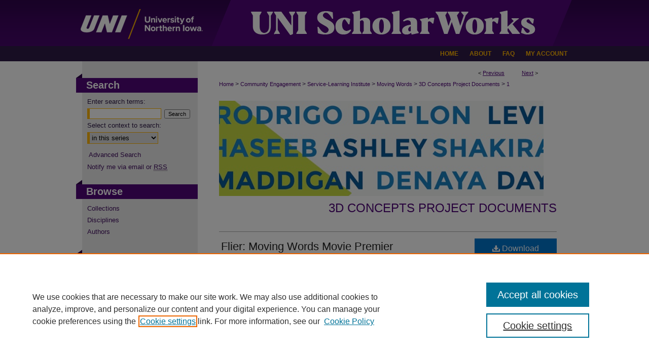

--- FILE ---
content_type: text/html; charset=UTF-8
request_url: https://scholarworks.uni.edu/tdconcepts_docs/1/
body_size: 7034
content:

<!DOCTYPE html>
<html lang="en">
<head><!-- inj yui3-seed: --><script type='text/javascript' src='//cdnjs.cloudflare.com/ajax/libs/yui/3.6.0/yui/yui-min.js'></script><script type='text/javascript' src='//ajax.googleapis.com/ajax/libs/jquery/1.10.2/jquery.min.js'></script><!-- Adobe Analytics --><script type='text/javascript' src='https://assets.adobedtm.com/4a848ae9611a/d0e96722185b/launch-d525bb0064d8.min.js'></script><script type='text/javascript' src=/assets/nr_browser_production.js></script>

<!-- def.1 -->
<meta charset="utf-8">
<meta name="viewport" content="width=device-width">
<title>
"Flier: Moving Words Movie Premier" by Department of Art. University of Northern Iowa.
</title>


<!-- FILE article_meta-tags.inc --><!-- FILE: /srv/sequoia/main/data/assets/site/article_meta-tags.inc -->
<meta itemprop="name" content="Flier: Moving Words Movie Premier">
<meta property="og:title" content="Flier: Moving Words Movie Premier">
<meta name="twitter:title" content="Flier: Moving Words Movie Premier">
<meta property="article:author" content="">
<meta name="author" content="">
<meta name="robots" content="noodp, noydir">
<meta name="description" content="By Department of Art. University of Northern Iowa., Published on 10/01/16">
<meta itemprop="description" content="By Department of Art. University of Northern Iowa., Published on 10/01/16">
<meta name="twitter:description" content="By Department of Art. University of Northern Iowa., Published on 10/01/16">
<meta property="og:description" content="By Department of Art. University of Northern Iowa., Published on 10/01/16">
<meta name="bepress_citation_series_title" content="3D Concepts Project  Documents">
<meta name="bepress_citation_author" content="Department of Art. University of Northern Iowa.">
<meta name="bepress_citation_title" content="Flier: Moving Words Movie Premier">
<meta name="bepress_citation_date" content="2016">
<!-- FILE: /srv/sequoia/main/data/assets/site/ir_download_link.inc -->
<!-- FILE: /srv/sequoia/main/data/assets/site/article_meta-tags.inc (cont) -->
<meta name="bepress_citation_pdf_url" content="https://scholarworks.uni.edu/cgi/viewcontent.cgi?article=1000&amp;context=tdconcepts_docs">
<meta name="bepress_citation_abstract_html_url" content="https://scholarworks.uni.edu/tdconcepts_docs/1">
<meta name="bepress_citation_online_date" content="2016/12/12">
<meta name="viewport" content="width=device-width">
<!-- Additional Twitter data -->
<meta name="twitter:card" content="summary">
<!-- Additional Open Graph data -->
<meta property="og:type" content="article">
<meta property="og:url" content="https://scholarworks.uni.edu/tdconcepts_docs/1">
<meta property="og:site_name" content="UNI ScholarWorks">




<!-- FILE: article_meta-tags.inc (cont) -->
<meta name="bepress_is_article_cover_page" content="1">


<!-- sh.1 -->
<link rel="stylesheet" href="/ir-style.css" type="text/css" media="screen">
<link rel="stylesheet" href="/ir-custom.css" type="text/css" media="screen">
<link rel="stylesheet" href="../ir-custom.css" type="text/css" media="screen">
<link rel="stylesheet" href="/ir-local.css" type="text/css" media="screen">
<link rel="stylesheet" href="../ir-local.css" type="text/css" media="screen">
<link rel="stylesheet" href="/ir-print.css" type="text/css" media="print">
<link type="text/css" rel="stylesheet" href="/assets/floatbox/floatbox.css">
<link rel="alternate" type="application/rss+xml" title="Site Feed" href="/recent.rss">
<link rel="shortcut icon" href="/favicon.ico" type="image/x-icon">
<!--[if IE]>
<link rel="stylesheet" href="/ir-ie.css" type="text/css" media="screen">
<![endif]-->

<!-- JS  -->
<script type="text/javascript" src="/assets/jsUtilities.js"></script>
<script type="text/javascript" src="/assets/footnoteLinks.js"></script>
<script type="text/javascript" src="/assets/scripts/yui-init.pack.js"></script>
<script type="text/javascript" src="/assets/scripts/bepress-init.debug.js"></script>
<script type="text/javascript" src="/assets/scripts/JumpListYUI.pack.js"></script>

<!-- end sh.1 -->




<script type="text/javascript">var pageData = {"page":{"environment":"prod","productName":"bpdg","language":"en","name":"ir_series:article","businessUnit":"els:rp:st"},"visitor":{}};</script>

</head>
<body id="geo-series">
<!-- FILE /srv/sequoia/main/data/scholarworks.uni.edu/assets/header.pregen --><!-- FILE: /srv/sequoia/main/data/assets/site/mobile_nav.inc --><!--[if !IE]>-->
<script src="/assets/scripts/dc-mobile/dc-responsive-nav.js"></script>

<header id="mobile-nav" class="nav-down device-fixed-height" style="visibility: hidden;">
  
  
  <nav class="nav-collapse">
    <ul>
      <li class="menu-item active device-fixed-width"><a href="https://scholarworks.uni.edu" title="Home" data-scroll >Home</a></li>
      <li class="menu-item device-fixed-width"><a href="https://scholarworks.uni.edu/do/search/advanced/" title="Search" data-scroll ><i class="icon-search"></i> Search</a></li>
      <li class="menu-item device-fixed-width"><a href="https://scholarworks.uni.edu/communities.html" title="Browse" data-scroll >Browse Collections</a></li>
      <li class="menu-item device-fixed-width"><a href="/cgi/myaccount.cgi?context=tdconcepts_docs" title="My Account" data-scroll >My Account</a></li>
      <li class="menu-item device-fixed-width"><a href="https://scholarworks.uni.edu/about.html" title="About" data-scroll >About</a></li>
      <li class="menu-item device-fixed-width"><a href="https://network.bepress.com" title="Digital Commons Network" data-scroll ><img width="16" height="16" alt="DC Network" style="vertical-align:top;" src="/assets/md5images/8e240588cf8cd3a028768d4294acd7d3.png"> Digital Commons Network™</a></li>
    </ul>
  </nav>
</header>

<script src="/assets/scripts/dc-mobile/dc-mobile-nav.js"></script>
<!--<![endif]-->
<!-- FILE: /srv/sequoia/main/data/scholarworks.uni.edu/assets/header.pregen (cont) -->



<div id="uni">
	<div id="container">
		<a href="#main" class="skiplink" accesskey="2" >Skip to main content</a>

					
			<div id="header">
				<a href="https://scholarworks.uni.edu" id="banner_link" title="UNI ScholarWorks" >
					<img id="banner_image" alt="UNI ScholarWorks" width='980' height='91' src="/assets/md5images/8542ed2d22cc7a46fa0e0d694acf6e2f.png">
				</a>	
				
					<a href="http://www.uni.edu/" id="logo_link" title="University of Northern Iowa" >
						<img id="logo_image" alt="University of Northern Iowa" width='252' height='91' src="/assets/md5images/7baaae3a404564e7066506ef8480b47a.png">
					</a>	
				
			</div>
					
			<div id="navigation">
				<!-- FILE: /srv/sequoia/main/data/assets/site/ir_navigation.inc --><div id="tabs" role="navigation" aria-label="Main"><ul><li id="tabone"><a href="https://scholarworks.uni.edu" title="Home" ><span>Home</span></a></li><li id="tabtwo"><a href="https://scholarworks.uni.edu/about.html" title="About" ><span>About</span></a></li><li id="tabthree"><a href="https://scholarworks.uni.edu/faq.html" title="FAQ" ><span>FAQ</span></a></li><li id="tabfour"><a href="https://scholarworks.uni.edu/cgi/myaccount.cgi?context=tdconcepts_docs" title="My Account" ><span>My Account</span></a></li></ul></div>


<!-- FILE: /srv/sequoia/main/data/scholarworks.uni.edu/assets/header.pregen (cont) -->
			</div>
		

		<div id="wrapper">
			<div id="content">
				<div id="main" class="text">

<script type="text/javascript" src="/assets/floatbox/floatbox.js"></script>  
<!-- FILE: /srv/sequoia/main/data/assets/site/article_pager.inc -->

<div id="breadcrumb"><ul id="pager">

                
                 
<li>&lt; <a href="https://scholarworks.uni.edu/tdconcepts_docs/7" class="ignore" >Previous</a></li>
        
        
        

                
                 
<li><a href="https://scholarworks.uni.edu/tdconcepts_docs/6" class="ignore" >Next</a> &gt;</li>
        
        
        
<li>&nbsp;</li></ul><div class="crumbs"><!-- FILE: /srv/sequoia/main/data/assets/site/ir_breadcrumb.inc -->

<div class="crumbs" role="navigation" aria-label="Breadcrumb">
	<p>
	
	
			<a href="https://scholarworks.uni.edu" class="ignore" >Home</a>
	
	
	
	
	
	
	
	
	
	
	 <span aria-hidden="true">&gt;</span> 
		<a href="https://scholarworks.uni.edu/engagement" class="ignore" >Community Engagement</a>
	
	
	
	
	
	
	 <span aria-hidden="true">&gt;</span> 
		<a href="https://scholarworks.uni.edu/sli" class="ignore" >Service-Learning Institute</a>
	
	
	
	
	
	
	 <span aria-hidden="true">&gt;</span> 
		<a href="https://scholarworks.uni.edu/tdconcepts" class="ignore" >Moving Words</a>
	
	
	
	
	
	
	 <span aria-hidden="true">&gt;</span> 
		<a href="https://scholarworks.uni.edu/tdconcepts_docs" class="ignore" >3D Concepts Project Documents</a>
	
	
	
	
	
	 <span aria-hidden="true">&gt;</span> 
		<a href="https://scholarworks.uni.edu/tdconcepts_docs/1" class="ignore" aria-current="page" >1</a>
	
	
	
	</p>
</div>


<!-- FILE: /srv/sequoia/main/data/assets/site/article_pager.inc (cont) --></div>
</div>
<!-- FILE: /srv/sequoia/main/data/assets/site/ir_series/article/index.html (cont) -->
<!-- FILE: /srv/sequoia/main/data/assets/site/ir_series/article/article_info.inc --><!-- FILE: /srv/sequoia/main/data/assets/site/openurl.inc -->

























<!-- FILE: /srv/sequoia/main/data/assets/site/ir_series/article/article_info.inc (cont) -->
<!-- FILE: /srv/sequoia/main/data/assets/site/ir_download_link.inc -->









	
	
	
    
    
    
	
		
		
		
	
	
	
	
	
	

<!-- FILE: /srv/sequoia/main/data/assets/site/ir_series/article/article_info.inc (cont) -->
<!-- FILE: /srv/sequoia/main/data/assets/site/ir_series/article/ir_article_header.inc -->

<div id="series-header"><div id="series-logo" style="text-align:center;margin:0 auto;">
<!-- FILE: /srv/sequoia/main/data/assets/site/ir_series/ir_series_logo.inc -->



 


	
	
		
		
			<img alt="3D Concepts Project  Documents" style="height:auto;width:px;" class="ignore" width='640' height='188' src="../../assets/md5images/21e6730edbc6c8863f5077a69ca6a38e.jpg">	
		
	




<!-- FILE: /srv/sequoia/main/data/assets/site/ir_series/article/ir_article_header.inc (cont) --></div></div><div class="clear">&nbsp;</div>
<h2 id="series-title"><a href="https://scholarworks.uni.edu/tdconcepts_docs" >3D Concepts Project  Documents</a></h2>


<div id="sub">
<div id="alpha">
<!-- FILE: /srv/sequoia/main/data/assets/site/ir_series/article/article_info.inc (cont) --><div id='title' class='element'>
<h1><a href='https://scholarworks.uni.edu/cgi/viewcontent.cgi?article=1000&amp;context=tdconcepts_docs'>Flier: Moving Words Movie Premier</a></h1>
</div>
<div class='clear'></div>
<div id='authors' class='element'>
<h2 class='visually-hidden'>Creator</h2>
<p class="author"><a href='https://scholarworks.uni.edu/do/search/?q=corporate_author%3A%22Department%20of%20Art.%20University%20of%20Northern%20Iowa.%22&start=0&context=6351951'><strong>Department of Art. University of Northern Iowa.</strong></a><br />
</p></div>
<div class='clear'></div>
<div id='publication_date' class='element'>
<h2 class='field-heading'>Publication Date</h2>
<p>Fall 2016</p>
</div>
<div class='clear'></div>
<div id='department' class='element'>
<h2 class='field-heading'>Department</h2>
<p>Department of Art</p>
</div>
<div class='clear'></div>
<div id='department2' class='element'>
<h2 class='field-heading'>Department</h2>
<p>Moving Words Project</p>
</div>
<div class='clear'></div>
<div id='rights' class='element'>
<h2 class='field-heading'>Copyright</h2>
<p>©2016 Department of Art. University of Northern Iowa.</p>
</div>
<div class='clear'></div>
<div id='document_type' class='element'>
<h2 class='field-heading'>Type</h2>
<p>Flier</p>
</div>
<div class='clear'></div>
<div id='language' class='element'>
<h2 class='field-heading'>Language</h2>
<p>en</p>
</div>
<div class='clear'></div>
<div id='recommended_citation' class='element'>
<h2 class='field-heading'>Recommended Citation</h2>
<!-- FILE: /srv/sequoia/main/data/assets/site/ir_series/ir_citation.inc --><p>
    Department of Art. University of Northern Iowa., "Flier: Moving Words Movie Premier" (2016). <em>3D Concepts Project  Documents</em>.  1.
    <br>
    
    
        https://scholarworks.uni.edu/tdconcepts_docs/1
    
</p>
<!-- FILE: /srv/sequoia/main/data/assets/site/ir_series/article/article_info.inc (cont) --></div>
<div class='clear'></div>
</div>
    </div>
    <div id='beta_7-3'>
<!-- FILE: /srv/sequoia/main/data/assets/site/info_box_7_3.inc --><!-- FILE: /srv/sequoia/main/data/assets/site/openurl.inc -->

























<!-- FILE: /srv/sequoia/main/data/assets/site/info_box_7_3.inc (cont) -->
<!-- FILE: /srv/sequoia/main/data/assets/site/ir_download_link.inc -->









	
	
	
    
    
    
	
		
		
		
	
	
	
	
	
	

<!-- FILE: /srv/sequoia/main/data/assets/site/info_box_7_3.inc (cont) -->


	<!-- FILE: /srv/sequoia/main/data/assets/site/info_box_download_button.inc --><div class="aside download-button">
      <a id="pdf" class="btn" href="https://scholarworks.uni.edu/cgi/viewcontent.cgi?article=1000&amp;context=tdconcepts_docs" title="PDF (309&nbsp;KB) opens in new window" target="_blank" > 
    	<i class="icon-download-alt" aria-hidden="true"></i>
        Download
      </a>
</div>


<!-- FILE: /srv/sequoia/main/data/assets/site/info_box_7_3.inc (cont) -->
	<!-- FILE: /srv/sequoia/main/data/assets/site/info_box_embargo.inc -->
<!-- FILE: /srv/sequoia/main/data/assets/site/info_box_7_3.inc (cont) -->

<!-- FILE: /srv/sequoia/main/data/journals/scholarworks.uni.edu/tdconcepts_docs/assets/info_box_custom_upper.inc -->
<div class="aside">
<div class="relatedcontent">



</div>


	<p><a class="btn" id="feedback" href="https://scholarworks.uni.edu/feedback_form.html" target="_blank" ><i class="icon-edit" aria-hidden="true"></i> Comments?</a>
	</p>
</div><!-- FILE: /srv/sequoia/main/data/assets/site/info_box_7_3.inc (cont) -->
<!-- FILE: /srv/sequoia/main/data/assets/site/info_box_openurl.inc -->
<!-- FILE: /srv/sequoia/main/data/assets/site/info_box_7_3.inc (cont) -->

<!-- FILE: /srv/sequoia/main/data/assets/site/info_box_article_metrics.inc -->






<div id="article-stats" class="aside hidden">

    <p class="article-downloads-wrapper hidden"><span id="article-downloads"></span> DOWNLOADS</p>
    <p class="article-stats-date hidden">Since December 12, 2016</p>

    <p class="article-plum-metrics">
        <a href="https://plu.mx/plum/a/?repo_url=https://scholarworks.uni.edu/tdconcepts_docs/1" class="plumx-plum-print-popup plum-bigben-theme" data-badge="true" data-hide-when-empty="true" ></a>
    </p>
</div>
<script type="text/javascript" src="//cdn.plu.mx/widget-popup.js"></script>





<!-- Article Download Counts -->
<script type="text/javascript" src="/assets/scripts/article-downloads.pack.js"></script>
<script type="text/javascript">
    insertDownloads(9464950);
</script>


<!-- Add border to Plum badge & download counts when visible -->
<script>
// bind to event when PlumX widget loads
jQuery('body').bind('plum:widget-load', function(e){
// if Plum badge is visible
  if (jQuery('.PlumX-Popup').length) {
// remove 'hidden' class
  jQuery('#article-stats').removeClass('hidden');
  jQuery('.article-stats-date').addClass('plum-border');
  }
});
// bind to event when page loads
jQuery(window).bind('load',function(e){
// if DC downloads are visible
  if (jQuery('#article-downloads').text().length > 0) {
// add border to aside
  jQuery('#article-stats').removeClass('hidden');
  }
});
</script>



<!-- Adobe Analytics: Download Click Tracker -->
<script>

$(function() {

  // Download button click event tracker for PDFs
  $(".aside.download-button").on("click", "a#pdf", function(event) {
    pageDataTracker.trackEvent('navigationClick', {
      link: {
          location: 'aside download-button',
          name: 'pdf'
      }
    });
  });

  // Download button click event tracker for native files
  $(".aside.download-button").on("click", "a#native", function(event) {
    pageDataTracker.trackEvent('navigationClick', {
        link: {
            location: 'aside download-button',
            name: 'native'
        }
     });
  });

});

</script>
<!-- FILE: /srv/sequoia/main/data/assets/site/info_box_7_3.inc (cont) -->



	<!-- FILE: /srv/sequoia/main/data/assets/site/info_box_disciplines.inc -->




	





	<div id="beta-disciplines" class="aside">
		<h4>Included in</h4>
	<p>
		
				
					<a href="https://network.bepress.com/hgg/discipline/438" title="Arts and Humanities Commons" >Arts and Humanities Commons</a>
				
				
			
		
	</p>
	</div>



<!-- FILE: /srv/sequoia/main/data/assets/site/info_box_7_3.inc (cont) -->

<!-- FILE: /srv/sequoia/main/data/assets/site/bookmark_widget.inc -->

<div id="share" class="aside">
<h2>Share</h2>
	
	<div class="a2a_kit a2a_kit_size_24 a2a_default_style">
    	<a class="a2a_button_facebook"></a>
    	<a class="a2a_button_linkedin"></a>
		<a class="a2a_button_whatsapp"></a>
		<a class="a2a_button_email"></a>
    	<a class="a2a_dd"></a>
    	<script async src="https://static.addtoany.com/menu/page.js"></script>
	</div>
</div>

<!-- FILE: /srv/sequoia/main/data/assets/site/info_box_7_3.inc (cont) -->
<!-- FILE: /srv/sequoia/main/data/assets/site/info_box_geolocate.inc --><!-- FILE: /srv/sequoia/main/data/assets/site/ir_geolocate_enabled_and_displayed.inc -->

<!-- FILE: /srv/sequoia/main/data/assets/site/info_box_geolocate.inc (cont) -->

<!-- FILE: /srv/sequoia/main/data/assets/site/info_box_7_3.inc (cont) -->

	<!-- FILE: /srv/sequoia/main/data/assets/site/zotero_coins.inc -->

<span class="Z3988" title="ctx_ver=Z39.88-2004&amp;rft_val_fmt=info%3Aofi%2Ffmt%3Akev%3Amtx%3Ajournal&amp;rft_id=https%3A%2F%2Fscholarworks.uni.edu%2Ftdconcepts_docs%2F1&amp;rft.atitle=Flier%3A%20Moving%20Words%20Movie%20Premier&amp;rft.aucorp=Department%20of%20Art.%20University%20of%20Northern%20Iowa.&amp;rft.jtitle=3D%20Concepts%20Project%20%20Documents&amp;rft.date=2016-10-01">COinS</span>
<!-- FILE: /srv/sequoia/main/data/assets/site/info_box_7_3.inc (cont) -->

<!-- FILE: /srv/sequoia/main/data/assets/site/info_box_custom_lower.inc -->
<!-- FILE: /srv/sequoia/main/data/assets/site/info_box_7_3.inc (cont) -->
<!-- FILE: /srv/sequoia/main/data/assets/site/ir_series/article/article_info.inc (cont) --></div>

<div class='clear'>&nbsp;</div>
<!-- FILE: /srv/sequoia/main/data/assets/site/ir_article_custom_fields.inc -->

<!-- FILE: /srv/sequoia/main/data/assets/site/ir_series/article/article_info.inc (cont) -->

<!-- FILE: /srv/sequoia/main/data/assets/site/ir_series/article/index.html (cont) -->
<!-- FILE /srv/sequoia/main/data/assets/site/footer.pregen --></div>
	<div class="verticalalign">&nbsp;</div>
	<div class="clear">&nbsp;</div>

</div>

	<div id="sidebar" role="complementary">
	<!-- FILE: /srv/sequoia/main/data/assets/site/ir_sidebar_7_8.inc -->

	<!-- FILE: /srv/sequoia/main/data/assets/site/ir_sidebar_sort_sba.inc --><!-- FILE: /srv/sequoia/main/data/assets/site/ir_sidebar_custom_upper_7_8.inc -->

<!-- FILE: /srv/sequoia/main/data/assets/site/ir_sidebar_sort_sba.inc (cont) -->
<!-- FILE: /srv/sequoia/main/data/assets/site/ir_sidebar_search_7_8.inc --><h2>Search</h2>


	
<form method='get' action='https://scholarworks.uni.edu/do/search/' id="sidebar-search">
	<label for="search" accesskey="4">
		Enter search terms:
	</label>
		<div>
			<span class="border">
				<input type="text" name='q' class="search" id="search">
			</span> 
			<input type="submit" value="Search" class="searchbutton" style="font-size:11px;">
		</div>
	<label for="context">
		Select context to search:
	</label> 
		<div>
			<span class="border">
				<select name="fq" id="context">
					
					
						<option value='virtual_ancestor_link:"https://scholarworks.uni.edu/tdconcepts_docs"'>in this series</option>
					
					
					
					<option value='virtual_ancestor_link:"https://scholarworks.uni.edu"'>in this repository</option>
					<option value='virtual_ancestor_link:"http:/"'>across all repositories</option>
				</select>
			</span>
		</div>
</form>

<p class="advanced">
	
	
		<a href="https://scholarworks.uni.edu/do/search/advanced/?fq=virtual_ancestor_link:%22https://scholarworks.uni.edu/tdconcepts_docs%22" >
			Advanced Search
		</a>
	
</p>
<!-- FILE: /srv/sequoia/main/data/assets/site/ir_sidebar_sort_sba.inc (cont) -->
<!-- FILE: /srv/sequoia/main/data/assets/site/ir_sidebar_notify_7_8.inc -->


	<ul id="side-notify">
		<li class="notify">
			<a href="https://scholarworks.uni.edu/tdconcepts_docs/announcements.html" title="Email or RSS Notifications" >
				Notify me via email or <acronym title="Really Simple Syndication">RSS</acronym>
			</a>
		</li>
	</ul>



<!-- FILE: /srv/sequoia/main/data/assets/site/urc_badge.inc -->






<!-- FILE: /srv/sequoia/main/data/assets/site/ir_sidebar_notify_7_8.inc (cont) -->

<!-- FILE: /srv/sequoia/main/data/assets/site/ir_sidebar_sort_sba.inc (cont) -->
<!-- FILE: /srv/sequoia/main/data/assets/site/ir_sidebar_custom_middle_7_8.inc --><!-- FILE: /srv/sequoia/main/data/assets/site/ir_sidebar_sort_sba.inc (cont) -->
<!-- FILE: /srv/sequoia/main/data/scholarworks.uni.edu/assets/ir_sidebar_browse.inc --><h2>Browse</h2>
<ul id="side-browse">


<li class="collections"><a href="https://scholarworks.uni.edu/communities.html" title="Browse by Collections" >Collections</a></li>
<li class="discipline-browser"><a href="https://scholarworks.uni.edu/do/discipline_browser/disciplines" title="Browse by Disciplines" >Disciplines</a></li>
<li class="author"><a href="https://scholarworks.uni.edu/authors.html" title="Browse by Author" >Authors</a></li>


</ul>
<!-- FILE: /srv/sequoia/main/data/assets/site/ir_sidebar_sort_sba.inc (cont) -->
<!-- FILE: /srv/sequoia/main/data/scholarworks.uni.edu/assets/ir_sidebar_author_7_8.inc --><h2>Author Corner</h2>






	<ul id="side-author">
		<li class="faq">
			<a href="https://scholarworks.uni.edu/faq.html" title="Author FAQ" >
				Author FAQ
			</a>
		</li>
		
		
		
					
	</ul>


<!-- FILE: /srv/sequoia/main/data/assets/site/ir_sidebar_sort_sba.inc (cont) -->
<!-- FILE: /srv/sequoia/main/data/scholarworks.uni.edu/assets/ir_sidebar_custom_lower_7_8.inc --> <div id="sb-custom-lower">
	<h2 class="sb-custom-title">Links</h2>
		<ul class="sb-custom-ul">
			
				<li class="sb-custom-li">
					
						<a href="http://www.waterloowritingproject.com/" title="tdconcepts_docs Home Page" > 
							Waterloo Writing Project
						</a>
					
					
					
				</li>
			
			
			<li class="sb-custom-li">
				<a href="https://rsp.uni.edu/" >
					Research and Sponsored Programs
				</a>
			</li>
			<li class="sb-custom-li">
				<a href="https://library.uni.edu/" >
					Rod Library
				</a>
			</li>

			<li class="sb-custom-li">
				<a href="https://scua.library.uni.edu/" >
					University Archives
				</a>
			</li>
			<li class="sb-custom-li">
				<a href="https://scholarworks.uni.edu/offensivematerials.html" >
					Offensive Materials Statement
				</a>
			</li>			
		</ul>

	
</div><!-- FILE: /srv/sequoia/main/data/assets/site/ir_sidebar_sort_sba.inc (cont) -->
<!-- FILE: /srv/sequoia/main/data/assets/site/ir_sidebar_sw_links_7_8.inc -->

	
		
	


	<!-- FILE: /srv/sequoia/main/data/assets/site/ir_sidebar_sort_sba.inc (cont) -->

<!-- FILE: /srv/sequoia/main/data/assets/site/ir_sidebar_geolocate.inc --><!-- FILE: /srv/sequoia/main/data/assets/site/ir_geolocate_enabled_and_displayed.inc -->

<!-- FILE: /srv/sequoia/main/data/assets/site/ir_sidebar_geolocate.inc (cont) -->

<!-- FILE: /srv/sequoia/main/data/assets/site/ir_sidebar_sort_sba.inc (cont) -->
<!-- FILE: /srv/sequoia/main/data/scholarworks.uni.edu/assets/ir_sidebar_custom_lowest_7_8.inc --><div id="sb-custom-lowest">
	
		<ul class="sb-custom-ul">
			<li class="library">
				<a href="http://www.library.uni.edu/" ><img alt="Rod Library" width='200' height='142' src="/assets/md5images/65f95bb6a6d885bb8ce277ff8d9da012.gif">
				</a>
			</li>
			<li class="title">
				UNI ScholarWorks
				<br><br>
				ISSN 2578-3637
			</li>
		</ul>	
</div><!-- FILE: /srv/sequoia/main/data/assets/site/ir_sidebar_sort_sba.inc (cont) -->
<!-- FILE: /srv/sequoia/main/data/assets/site/ir_sidebar_7_8.inc (cont) -->

		



<!-- FILE: /srv/sequoia/main/data/assets/site/footer.pregen (cont) -->
	<div class="verticalalign">&nbsp;</div>
	</div>

</div>

<!-- FILE: /srv/sequoia/main/data/scholarworks.uni.edu/assets/ir_footer_content.inc --><div id="footer">
	<!-- FILE: /srv/sequoia/main/data/assets/site/ir_bepress_logo.inc --><div id="bepress">

<a href="https://www.elsevier.com/solutions/digital-commons" title="Elsevier - Digital Commons" >
	<em>Elsevier - Digital Commons</em>
</a>

</div>
<!-- FILE: /srv/sequoia/main/data/scholarworks.uni.edu/assets/ir_footer_content.inc (cont) -->
		<p>
			<a href="https://scholarworks.uni.edu" title="Home page" accesskey="1" >
					Home
			</a> | 
			<a href="https://scholarworks.uni.edu/about.html" title="About" >
					About
			</a> | 
			<a href="https://scholarworks.uni.edu/faq.html" title="FAQ" >
					FAQ
			</a> | 
			<a href="/cgi/myaccount.cgi?context=tdconcepts_docs" title="My Account Page" accesskey="3" >
					My Account
			</a> | 
			<a href="https://scholarworks.uni.edu/accessibility.html" title="Accessibility Statement" accesskey="0" >
					Accessibility Statement
			</a> | 
			<a href="https://scholarworks.uni.edu/contactus.html" title="Contact Us" >
					Contact Us
			</a>
		</p>
				<p>
    			<a class="secondary-link" href="http://www.bepress.com/privacy.html" title="Privacy Policy" >
                                        Privacy
    			</a>
    			<a class="secondary-link" href="http://www.bepress.com/copyright_infringement.html" title="Copyright Policy" >
                                        Copyright
    			</a>	
		</p> 
		<p class="extra">University of Northern Iowa<br>
		Rod Library<br>
		1227 W. 27th Street<br>
		Cedar Falls, IA 50614-3675<br>
		<a href="http://www.library.uni.edu" >www.library.uni.edu</a>
		</p>
</div><!-- FILE: /srv/sequoia/main/data/assets/site/footer.pregen (cont) -->

</div>
</div>

<!-- FILE: /srv/sequoia/main/data/scholarworks.uni.edu/assets/ir_analytics.inc --><script>
  (function(i,s,o,g,r,a,m){i['GoogleAnalyticsObject']=r;i[r]=i[r]||function(){
  (i[r].q=i[r].q||[]).push(arguments)},i[r].l=1*new Date();a=s.createElement(o),
  m=s.getElementsByTagName(o)[0];a.async=1;a.src=g;m.parentNode.insertBefore(a,m)
  })(window,document,'script','//www.google-analytics.com/analytics.js','ga');

  ga('create', 'UA-50600994-52', 'auto');
  ga('send', 'pageview');

</script><!-- FILE: /srv/sequoia/main/data/assets/site/footer.pregen (cont) -->

<script type='text/javascript' src='/assets/scripts/bpbootstrap-20160726.pack.js'></script><script type='text/javascript'>BPBootstrap.init({appendCookie:''})</script></body></html>
